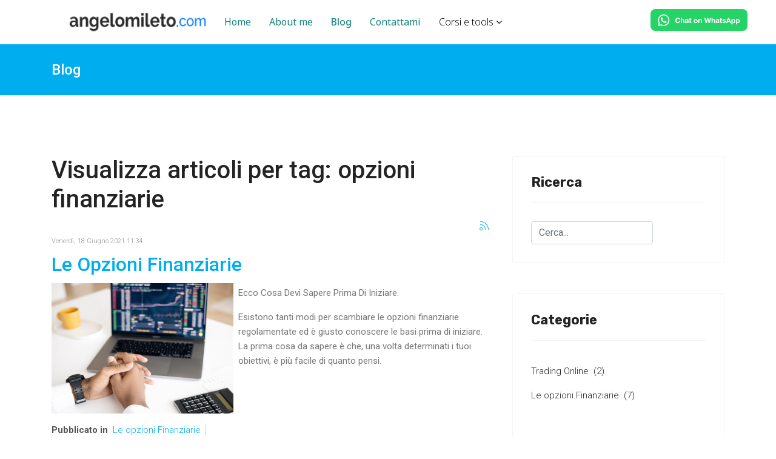

--- FILE ---
content_type: text/html; charset=utf-8
request_url: https://angelomileto.com/x/blog/itemlist/tag/opzioni%20finanziarie
body_size: 8363
content:

<!doctype html>
<html prefix="og: http://ogp.me/ns#" lang="en">
    <head>
        <meta charset="utf-8">
        <meta name="viewport" content="width=device-width, initial-scale=1, shrink-to-fit=no">
        <link rel="canonical" href="https://angelomileto.com/x/blog/itemlist/tag/opzioni%20finanziarie">
        <base href="https://angelomileto.com/x/blog/itemlist/tag/opzioni%20finanziarie" />
	<meta http-equiv="content-type" content="text/html; charset=utf-8" />
	<meta name="keywords" content="opzioni finanziarie" />
	<meta name="robots" content="max-snippet:-1, max-image-preview:large, max-video-preview:-1" />
	<meta property="og:url" content="https://angelomileto.com/x/blog/itemlist/tag/opzioni%20finanziarie" />
	<meta property="og:type" content="website" />
	<meta property="og:title" content="AngeloMileto.com - opzioni finanziarie" />
	<meta property="og:description" content="You are viewing content tagged with 'opzioni finanziarie' - Imprenditore Digitale, Trader e Ricercatore. Ho una vera e propria passione per la libertà. Oggi vivo alle Canarie con la mia famiglia ed aiuto le persone a conoscere nuovi modi di creare reddito da casa." />
	<meta name="twitter:card" content="summary" />
	<meta name="twitter:title" content="AngeloMileto.com - opzioni finanziarie" />
	<meta name="twitter:description" content="You are viewing content tagged with 'opzioni finanziarie' - Imprenditore Digitale, Trader e Ricercatore. Ho una vera e propria passione per la libertà. Oggi vivo alle Canarie con la mia famiglia ed ai..." />
	<meta name="description" content="You are viewing content tagged with 'opzioni finanziarie' - Imprenditore Digitale, Trader e Ricercatore. Ho una vera e propria passione per la libertà..." />
	<meta name="generator" content="HELIX_ULTIMATE_GENERATOR_TEXT" />
	<title>AngeloMileto.com - opzioni finanziarie</title>
	<link href="/x/blog/tag/opzioni%20finanziarie" rel="canonical" />
	<link href="/x/blog/tag/opzioni%20finanziarie?format=feed" rel="alternate" type="application/rss+xml" title="AngeloMileto.com - opzioni finanziarie | Feed" />
	<link href="/x/blog/tag/opzioni%20finanziarie?format=feed&type=rss" rel="alternate" type="application/rss+xml" title="AngeloMileto.com - opzioni finanziarie | RSS 2.0" />
	<link href="/x/blog/tag/opzioni%20finanziarie?format=feed&type=atom" rel="alternate" type="application/atom+xml" title="AngeloMileto.com - opzioni finanziarie | Atom 1.0" />
	<link href="/x/images/angelo2_trasparente.png" rel="shortcut icon" type="image/vnd.microsoft.icon" />
	<link href="/x/favicon.ico" rel="shortcut icon" type="image/vnd.microsoft.icon" />
	<link href="https://angelomileto.com/x/component/search/?Itemid=179&amp;task=tag&amp;tag=opzioni%20finanziarie&amp;format=opensearch" rel="search" title="Vai AngeloMileto.com" type="application/opensearchdescription+xml" />
	<link href="https://cdnjs.cloudflare.com/ajax/libs/simple-line-icons/2.4.1/css/simple-line-icons.min.css" rel="stylesheet" type="text/css" />
	<link href="/x/components/com_k2/css/k2.css?v=2.11.20240212" rel="stylesheet" type="text/css" />
	<link href="/x/plugins/system/jce/css/content.css?5e85866b934a3ba657511c24c1b202dd" rel="stylesheet" type="text/css" />
	<link href="//fonts.googleapis.com/css?family=Roboto:100,100i,200,200i,300,300i,400,400i,500,500i,600,600i,700,700i,800,800i,900,900i&subset=cyrillic-ext&display=swap" rel="stylesheet" media="none" onload="media=&quot;all&quot;" type="text/css" />
	<link href="//fonts.googleapis.com/css?family=Rubik:100,100i,200,200i,300,300i,400,400i,500,500i,600,600i,700,700i,800,800i,900,900i&subset=latin&display=swap" rel="stylesheet" media="none" onload="media=&quot;all&quot;" type="text/css" />
	<link href="//fonts.googleapis.com/css?family=Noto Sans:100,100i,200,200i,300,300i,400,400i,500,500i,600,600i,700,700i,800,800i,900,900i&subset=cyrillic-ext&display=swap" rel="stylesheet" media="none" onload="media=&quot;all&quot;" type="text/css" />
	<link href="/x/templates/ltdigix/css/bootstrap.min.css" rel="stylesheet" type="text/css" />
	<link href="/x/plugins/system/helixultimate/assets/css/system-j3.min.css" rel="stylesheet" type="text/css" />
	<link href="/x/templates/ltdigix/css/font-awesome.min.css" rel="stylesheet" type="text/css" />
	<link href="/x/templates/ltdigix/css/template.css" rel="stylesheet" type="text/css" />
	<link href="/x/templates/ltdigix/css/magnific-popup.css" rel="stylesheet" type="text/css" />
	<link href="/x/templates/ltdigix/css/default.css" rel="stylesheet" type="text/css" />
	<link href="/x/templates/ltdigix/css/color-preset.css" rel="stylesheet" type="text/css" />
	<link href="/x/templates/ltdigix/css/presets/preset5.css" rel="stylesheet" type="text/css" />
	<link href="/x/templates/ltdigix/css/text-effect.css" rel="stylesheet" type="text/css" />
	<style type="text/css">
body{font-family: 'Roboto', sans-serif;font-size: 15px;font-weight: 300;text-decoration: none;}
h3{font-family: 'Rubik', sans-serif;font-size: 48px;text-decoration: none;}
.sp-megamenu-parent > li > a, .sp-megamenu-parent > li > span, .sp-megamenu-parent .sp-dropdown li.sp-menu-item > a{font-family: 'Noto Sans', sans-serif;font-size: 16px;text-decoration: none;}
.menu.nav-pills > li > a, .menu.nav-pills > li > span, .menu.nav-pills .sp-dropdown li.sp-menu-item > a{font-family: 'Noto Sans', sans-serif;font-size: 16px;text-decoration: none;}
.logo-image {height:50px;}#sp-section-1{ background-color:#FFFFFF;color:#030303;padding:0 10px; }#sp-section-1 a{color:#15857E;}#sp-section-1 a:hover{color:#030000;}#sp-bottom{ background-image:url("/x/images/headers/copia-di-_mg_0479.jpg");background-repeat:repeat;background-size:cover;background-attachment:inherit;background-position:50% 50%;background-color:#2d323d;padding:80px 0 0px; }
	</style>
	<script type="application/json" class="joomla-script-options new">{"data":{"breakpoints":{"tablet":991,"mobile":480},"header":{"stickyOffset":"100"}},"csrf.token":"ad6f3bfb28c1928c22ab4e45036db9b3","system.paths":{"root":"\/x","base":"\/x"}}</script>
	<script src="/x/media/jui/js/jquery.min.js?5e85866b934a3ba657511c24c1b202dd" type="text/javascript"></script>
	<script src="/x/media/jui/js/jquery-noconflict.js?5e85866b934a3ba657511c24c1b202dd" type="text/javascript"></script>
	<script src="/x/media/jui/js/jquery-migrate.min.js?5e85866b934a3ba657511c24c1b202dd" type="text/javascript"></script>
	<script src="/x/media/k2/assets/js/k2.frontend.js?v=2.11.20240212&sitepath=/x/" type="text/javascript"></script>
	<script src="/x/templates/ltdigix/js/popper.min.js" type="text/javascript"></script>
	<script src="/x/templates/ltdigix/js/bootstrap.min.js" type="text/javascript"></script>
	<script src="/x/templates/ltdigix/js/main.js" type="text/javascript"></script>
	<script src="/x/templates/ltdigix/js/jquery.magnific-popup.js" type="text/javascript"></script>
	<script src="/x/templates/ltdigix/js/jquery.min.js" type="text/javascript"></script>
	<script src="/x/templates/ltdigix/js/effect-shapes.js" type="text/javascript"></script>
	<script src="/x/templates/ltdigix/js/custom.js" type="text/javascript"></script>
	<script src="/x/media/system/js/core.js?5e85866b934a3ba657511c24c1b202dd" type="text/javascript"></script>
	<script type="text/javascript">
template="ltdigix";
	</script>
	<!-- Start: Dati strutturati di Google  -->
			 <script type="application/ld+json" data-type="gsd"> { "@context": "https://schema.org", "@type": "BreadcrumbList", "itemListElement": [ { "@type": "ListItem", "position": 1, "name": "Home", "item": "https://angelomileto.com/x/" }, { "@type": "ListItem", "position": 2, "name": "Blog", "item": "https://angelomileto.com/x/blog/itemlist" }, { "@type": "ListItem", "position": 3, "name": "opzioni finanziarie", "item": "https://angelomileto.com/x/blog/itemlist/tag/opzioni%20finanziarie" } ] } </script>
			<!-- End: Dati strutturati di Google  -->
<link rel="apple-touch-icon" sizes="57x57" href="/apple-icon-57x57.png">
<link rel="apple-touch-icon" sizes="60x60" href="/apple-icon-60x60.png">
<link rel="apple-touch-icon" sizes="72x72" href="/apple-icon-72x72.png">
<link rel="apple-touch-icon" sizes="76x76" href="/apple-icon-76x76.png">
<link rel="apple-touch-icon" sizes="114x114" href="/apple-icon-114x114.png">
<link rel="apple-touch-icon" sizes="120x120" href="/apple-icon-120x120.png">
<link rel="apple-touch-icon" sizes="144x144" href="/apple-icon-144x144.png">
<link rel="apple-touch-icon" sizes="152x152" href="/apple-icon-152x152.png">
<link rel="apple-touch-icon" sizes="180x180" href="/apple-icon-180x180.png">
<link rel="icon" type="image/png" sizes="192x192"  href="/android-icon-192x192.png">
<link rel="icon" type="image/png" sizes="32x32" href="/favicon-32x32.png">
<link rel="icon" type="image/png" sizes="96x96" href="/favicon-96x96.png">
<link rel="icon" type="image/png" sizes="16x16" href="/favicon-16x16.png">
<link rel="manifest" href="/x/manifest.json">
<meta name="msapplication-TileColor" content="#ffffff">
<meta name="msapplication-TileImage" content="/ms-icon-144x144.png">
<meta name="theme-color" content="#ffffff">

<!-- Facebook Pixel Code -->
<script>
!function(f,b,e,v,n,t,s)
{if(f.fbq)return;n=f.fbq=function(){n.callMethod?
n.callMethod.apply(n,arguments):n.queue.push(arguments)};
if(!f._fbq)f._fbq=n;n.push=n;n.loaded=!0;n.version='2.0';
n.queue=[];t=b.createElement(e);t.async=!0;
t.src=v;s=b.getElementsByTagName(e)[0];
s.parentNode.insertBefore(t,s)}(window, document,'script',
'https://connect.facebook.net/en_US/fbevents.js');
fbq('init', '411818296741174');
fbq('track', 'PageView');
</script>
<noscript><img height="1" width="1" style="display:none"
src="https://www.facebook.com/tr?id=411818296741174&ev=PageView&noscript=1"
/></noscript>
<!-- End Facebook Pixel Code -->

<!-- 
<script type="text/javascript">var GBMobileURL = 'https://m.angelomileto.com';</script>
<script type="text/javascript" src="https://m.angelomileto.com/assets/js/detectmobilebrowser.js"></script>

-->
<!-- Google tag (gtag.js) -->
<script async src="https://www.googletagmanager.com/gtag/js?id=G-W93HR9ESR7"></script>
<script>
  window.dataLayer = window.dataLayer || [];
  function gtag(){dataLayer.push(arguments);}
  gtag('js', new Date());

  gtag('config', 'G-W93HR9ESR7');
</script>
          
        <!-- Global site tag (gtag.js) - Google Analytics -->
        <script async src="https://www.googletagmanager.com/gtag/js?id=UA-109316517-2"></script>
        <script>
          window.dataLayer = window.dataLayer || [];
          function gtag(){dataLayer.push(arguments);}
          gtag('js', new Date());

          gtag('config', 'UA-109316517-2');
        </script>
          
          
    </head>
    <body class="site helix-ultimate hu com_k2 com-k2 view-itemlist layout-default task-tag itemid-179 it-it ltr layout-fluid offcanvas-init offcanvs-position-right">
    
    <div class="body-wrapper">
        <div class="body-innerwrapper">
                        
<section id="sp-section-1" class="header">

						<div class="container">
				<div class="container-inner">
			
	
<div class="row">
	<div id="sp-logo" class="col-lg-3 "><div class="sp-column "><div class="logo"><a href="/x/"><img class="logo-image d-none d-lg-inline-block" src="/x/images/loghi/angelomileto_logo_x_sito.png" alt="AngeloMileto.com"><img class="logo-image-phone d-inline-block d-lg-none" src="/x/images/loghi/angelomileto_logo.png" alt="AngeloMileto.com"></a></div></div></div><div id="sp-menu" class="col-lg-6 "><div class="sp-column "><nav class="sp-megamenu-wrapper" role="navigation"><a id="offcanvas-toggler" aria-label="Navigation" class="offcanvas-toggler-right d-block d-lg-none" href="#"><i class="fa fa-bars" aria-hidden="true" title="Navigation"></i></a><ul class="sp-megamenu-parent menu-animation-none d-none d-lg-block"><li class="sp-menu-item"><a   href="/x/"  >Home</a></li><li class="sp-menu-item"><a   href="/x/about-me"  >About me</a></li><li class="sp-menu-item current-item active"><a aria-current="page"  href="/x/blog"  >Blog</a></li><li class="sp-menu-item"><a   href="/x/contact"  >Contattami</a></li><li class="sp-menu-item sp-has-child"><span  class=" sp-menu-heading"  >Corsi e tools</span><div class="sp-dropdown sp-dropdown-main sp-menu-right" style="width: 240px;"><div class="sp-dropdown-inner"><ul class="sp-dropdown-items"><li class="sp-menu-item"><a   href="https://dummies.angelomileto.com"  >Corso &quot;Opzioni for dummies&quot;</a></li><li class="sp-menu-item"><a  rel="noopener noreferrer" href="https://metricalgo.com" target="_blank"  >Software Metricalgo.com</a></li><li class="sp-menu-item"><a  rel="noopener noreferrer" href="http://m.angelomileto.com" target="_blank"  >APP Trading Academy</a></li></ul></div></div></li></ul></nav></div></div><div id="sp-bottom-header" class="col-lg-3 "><div class="sp-column "><div class="sp-module "><div class="sp-module-content">

<div class="custom"  >
	<style type="text/css">.floating-button {
    position: fixed;
    top: 15px;
    right: 47px;
    /*background-color: #00aeef;*/
    color: white;
    /*padding: 10px 20px;*/
    border-radius: 5px;
    text-align: center;
    font-size: 20px;
    border: none;
    cursor: pointer;
    z-index: 9999;
  }
  .popup {
    display: none;
    position: fixed;
    z-index: 10000;
    left: 0;
    top: 0;
    width: 100%;
    height: 100%;
    overflow: auto;
    background-color: rgba(0,0,0,0.5);
  }
  .popup-content {
    background-color: #fefefe;
    margin: 15% auto;
    padding: 20px;
    border: 1px solid #888;
    width: 50%;
  }
  .close {
    color: #aaaaaa;
    float: right;
    font-size: 28px;
    font-weight: bold;
  }
  .close:hover, .close:focus {
    color: #000;
    text-decoration: none;
    cursor: pointer;
  }</style>
<a aria-label="Chat on WhatsApp" href="https://wa.me/393347564209" class="floating-button"><img alt="Chat on WhatsApp" src="/x/images/WhatsAppButtonGreenSmall.svg" /> </a> <!-- <button class="floating-button" onclick="openPopup();">Scarica l'app gratis</button>
<div id="myPopup" class="popup">
<div class="popup-content"><span class="close">×</span>
<script src="https://m.angelomileto.com/apiv3/widget/1683536593/"> </script>
</div>
</div>

<script>function openPopup() {
  document.getElementById('myPopup').style.display = "block";
}

var span = document.getElementsByClassName("close")[0];

span.onclick = function() {
  document.getElementById('myPopup').style.display = "none";
}

window.onclick = function(event) {
  if (event.target == document.getElementById('myPopup')) {
    document.getElementById('myPopup').style.display = "none";
  }
}</script>
--></div>
</div></div></div></div></div>
							</div>
			</div>
			
	</section>

<section id="sp-section-2" >

				
	
<div class="row">
	<div id="sp-title" class="col-lg-12 "><div class="sp-column "><div class="sp-page-title"><div class="container"><h2>Blog</h2></div></div></div></div></div>
				
	</section>

<section id="sp-main-body" >

										<div class="container">
					<div class="container-inner">
						
	
<div class="row">
	
<main id="sp-component" class="col-lg-8 ">
	<div class="sp-column ">
		<div id="system-message-container">
	</div>


		
		<!-- Start K2 Tag Layout -->
<div id="k2Container" class="tagView">
    
        <!-- Title for tag listings -->
    <h1>Visualizza articoli per tag: opzioni finanziarie</h1>
    
    
        <!-- RSS feed icon -->
    <div class="k2FeedIcon">
        <a href="/x/blog/tag/opzioni%20finanziarie?format=feed" title="Sottoscrivi questo feed RSS">
            <span>Sottoscrivi questo feed RSS</span>
        </a>
        <div class="clr"></div>
    </div>
    
        <div class="tagItemList">
                <!-- Start K2 Item Layout -->
        <div class="tagItemView">
            <div class="tagItemHeader">
                                <!-- Date created -->
                <span class="tagItemDateCreated">
                    Venerdì, 18 Giugno 2021 11:34                </span>
                
                                <!-- Item title -->
                <h2 class="tagItemTitle">
                                        <a href="/x/blog/10-le-opzioni-finanziarie">Le Opzioni Finanziarie</a>
                                    </h2>
                            </div>

            <div class="tagItemBody">
                                <!-- Item Image -->
                <div class="tagItemImageBlock">
                    <span class="tagItemImage">
                        <a href="/x/blog/10-le-opzioni-finanziarie" title="Le Opzioni Finanziarie">
                            <img src="/x/media/k2/items/cache/e31ace2a15a7c70645ad83df9ecd43b0_Generic.jpg" alt="Le Opzioni Finanziarie" style="width:300px; height:auto;" />
                        </a>
                    </span>
                    <div class="clr"></div>
                </div>
                
                                <!-- Item introtext -->
                <div class="tagItemIntroText">
                    <p>Ecco Cosa Devi Sapere Prima Di Iniziare.</p>
<p>Esistono tanti modi per scambiare le opzioni finanziarie regolamentate ed è giusto conoscere le basi prima di iniziare. La prima cosa da sapere è che, una volta determinati i tuoi obiettivi, è più facile di quanto pensi.</p>
                </div>
                
                <div class="clr"></div>
            </div>

            <div class="clr"></div>

            
                        <!-- Item category name -->
            <div class="tagItemCategory">
                <span>Pubblicato in</span>
                <a href="/x/blog/content/5-le-opzioni-finanziarie">Le opzioni Finanziarie</a>
            </div>
            
                        <!-- Item tags -->
            <div class="tagItemTagsBlock">
                <span>Etichettato sotto</span>
                <ul class="tagItemTags">
                                        <li><a href="/x/blog/tag/opzioni%20finanziarie">opzioni finanziarie</a></li>
                                        <li><a href="/x/blog/tag/corso%20base%20opzioni">corso base opzioni</a></li>
                                        <li><a href="/x/blog/tag/trading">trading</a></li>
                                        <li><a href="/x/blog/tag/iniziare%20a%20fare%20trading">iniziare a fare trading</a></li>
                                    </ul>
                <div class="clr"></div>
            </div>
            
                        <!-- Item "read more..." link -->
            <div class="tagItemReadMore">
                <a class="k2ReadMore" href="/x/blog/10-le-opzioni-finanziarie">
                    Leggi tutto...                </a>
            </div>
            
            <div class="clr"></div>
        </div>
        <!-- End K2 Item Layout -->
            </div>

    <!-- Pagination -->
        </div>
<!-- End K2 Tag Layout -->

<!-- JoomlaWorks "K2" (v2.11.20240212) | Learn more about K2 at https://getk2.org -->

			</div>
</main>
<aside id="sp-right" class="col-lg-4 "><div class="sp-column "><div class="sp-module "><h3 class="sp-module-title">Ricerca</h3><div class="sp-module-content"><div class="search">
	<form action="/x/blog" method="post">
		<input name="searchword" id="mod-search-searchword115" class="form-control" type="search" placeholder="Cerca...">		<input type="hidden" name="task" value="search">
		<input type="hidden" name="option" value="com_search">
		<input type="hidden" name="Itemid" value="179">
	</form>
</div>
</div></div><div class="sp-module "><h3 class="sp-module-title">Categorie</h3><div class="sp-module-content">
<div id="k2ModuleBox116" class="k2CategoriesListBlock">
    <ul class="level0"><li><a href="/x/blog/content/2-trading-online"><span class="catTitle">Trading Online</span><span class="catCounter"> (2)</span></a><ul class="level1"><li><a href="/x/blog/content/5-le-opzioni-finanziarie"><span class="catTitle">Le opzioni Finanziarie</span><span class="catCounter"> (7)</span></a></li></ul></li></ul></div>
</div></div><div class="sp-module "><h3 class="sp-module-title">Popular Post</h3><div class="sp-module-content">
<div id="k2ModuleBox117" class="k2ItemsBlock">
    
        <ul>
                <li class="even">
            <!-- Plugins: BeforeDisplay -->
            
            <!-- K2 Plugins: K2BeforeDisplay -->
            
            
                        <a class="moduleItemTitle" href="/x/blog/17-opzioni-comprendere-l-assegnazione">Opzioni: Comprendere L’assegnazione</a>
            
            
            <!-- Plugins: AfterDisplayTitle -->
            
            <!-- K2 Plugins: K2AfterDisplayTitle -->
            
            <!-- Plugins: BeforeDisplayContent -->
            
            <!-- K2 Plugins: K2BeforeDisplayContent -->
            
                        <div class="moduleItemIntrotext">
                                <a class="moduleItemImage" href="/x/blog/17-opzioni-comprendere-l-assegnazione" title="Continua a leggere &quot;Opzioni: Comprendere L’assegnazione&quot;">
                    <img src="/x/media/k2/items/cache/077ab55046ce80eaf9a3ddea999597ca_S.jpg" alt="Opzioni: Comprendere L’assegnazione" />
                </a>
                
                            </div>
            
            
            <div class="clr"></div>

            
            <div class="clr"></div>

            <!-- Plugins: AfterDisplayContent -->
            
            <!-- K2 Plugins: K2AfterDisplayContent -->
            
            
            
            
            
                                                <a class="moduleItemComments" href="/x/blog/17-opzioni-comprendere-l-assegnazione#itemCommentsAnchor">
                Commenta per primo!            </a>
                                    
            
            
            <!-- Plugins: AfterDisplay -->
            
            <!-- K2 Plugins: K2AfterDisplay -->
            
            <div class="clr"></div>
        </li>
                <li class="odd">
            <!-- Plugins: BeforeDisplay -->
            
            <!-- K2 Plugins: K2BeforeDisplay -->
            
            
                        <a class="moduleItemTitle" href="/x/blog/15-vantaggi-e-rischi-delle-opzioni-finanziarie">Vantaggi E Rischi Delle Opzioni finanziarie</a>
            
            
            <!-- Plugins: AfterDisplayTitle -->
            
            <!-- K2 Plugins: K2AfterDisplayTitle -->
            
            <!-- Plugins: BeforeDisplayContent -->
            
            <!-- K2 Plugins: K2BeforeDisplayContent -->
            
                        <div class="moduleItemIntrotext">
                                <a class="moduleItemImage" href="/x/blog/15-vantaggi-e-rischi-delle-opzioni-finanziarie" title="Continua a leggere &quot;Vantaggi E Rischi Delle Opzioni finanziarie&quot;">
                    <img src="/x/media/k2/items/cache/fc1da7257992fc36032e11db3df7a664_S.jpg" alt="Vantaggi E Rischi Delle Opzioni finanziarie" />
                </a>
                
                            </div>
            
            
            <div class="clr"></div>

            
            <div class="clr"></div>

            <!-- Plugins: AfterDisplayContent -->
            
            <!-- K2 Plugins: K2AfterDisplayContent -->
            
            
            
            
            
                                                <a class="moduleItemComments" href="/x/blog/15-vantaggi-e-rischi-delle-opzioni-finanziarie#itemCommentsAnchor">
                Commenta per primo!            </a>
                                    
            
            
            <!-- Plugins: AfterDisplay -->
            
            <!-- K2 Plugins: K2AfterDisplay -->
            
            <div class="clr"></div>
        </li>
                <li class="even lastItem">
            <!-- Plugins: BeforeDisplay -->
            
            <!-- K2 Plugins: K2BeforeDisplay -->
            
            
                        <a class="moduleItemTitle" href="/x/blog/14-l-esercizio-di-un-opzione">L’esercizio Di Un Opzione</a>
            
            
            <!-- Plugins: AfterDisplayTitle -->
            
            <!-- K2 Plugins: K2AfterDisplayTitle -->
            
            <!-- Plugins: BeforeDisplayContent -->
            
            <!-- K2 Plugins: K2BeforeDisplayContent -->
            
                        <div class="moduleItemIntrotext">
                                <a class="moduleItemImage" href="/x/blog/14-l-esercizio-di-un-opzione" title="Continua a leggere &quot;L’esercizio Di Un Opzione&quot;">
                    <img src="/x/media/k2/items/cache/fd8b0f77d767f1f6640afba6916ff67c_S.jpg" alt="L’esercizio Di Un Opzione" />
                </a>
                
                            </div>
            
            
            <div class="clr"></div>

            
            <div class="clr"></div>

            <!-- Plugins: AfterDisplayContent -->
            
            <!-- K2 Plugins: K2AfterDisplayContent -->
            
            
            
            
            
                                                <a class="moduleItemComments" href="/x/blog/14-l-esercizio-di-un-opzione#itemCommentsAnchor">
                Commenta per primo!            </a>
                                    
            
            
            <!-- Plugins: AfterDisplay -->
            
            <!-- K2 Plugins: K2AfterDisplay -->
            
            <div class="clr"></div>
        </li>
                <li class="clearList"></li>
    </ul>
    
    
    </div>
</div></div></div></aside></div>
											</div>
				</div>
						
	</section>

<section id="sp-bottom" >

						<div class="container">
				<div class="container-inner">
			
	
<div class="row">
	<div id="sp-bottom1" class="col-sm-col-sm-6 col-lg-8 "><div class="sp-column "><div class="sp-module "><div class="sp-module-content">

<div class="custom"  >
	<iframe
  src="https://api.leadconnectorhq.com/widget/form/oDXY3732q6IZwxgs1Mac"
  style="width:100%;height:100%;border:none;border-radius:3px"
  id="inline-oDXY3732q6IZwxgs1Mac" 
  data-layout="{'id':'INLINE'}"
  data-trigger-type="alwaysShow"
  data-trigger-value=""
  data-activation-type="alwaysActivated"
  data-activation-value=""
  data-deactivation-type="neverDeactivate"
  data-deactivation-value=""
  data-form-name="Angelomileto.com Newsletter"
  data-height="432"
  data-layout-iframe-id="inline-oDXY3732q6IZwxgs1Mac"
  data-form-id="oDXY3732q6IZwxgs1Mac"
  title="Angelomileto.com Newsletter"
      >
</iframe>
<script src="https://link.msgsndr.com/js/form_embed.js"></script></div>
</div></div></div></div><div id="sp-bottom2" class="col-sm-col-sm-6 col-lg-4 "><div class="sp-column "><div class="sp-module "><div class="sp-module-content">

<div class="custom"  >
	<img src="/x/images/newsletter.png" alt="newsletter" width="678" height="371" /></div>
</div></div></div></div></div>
							</div>
			</div>
			
	</section>

<footer id="sp-footer" >

						<div class="container">
				<div class="container-inner">
			
	
<div class="row">
	<div id="sp-footer1" class="col-lg-6 "><div class="sp-column "><span class="sp-copyright">©2025 Angelomileto.com di Angelo Mileto Y4521525S. Designed By Me!</span></div></div><div id="sp-footer2" class="col-lg-6 "><div class="sp-column "><div class="sp-module "><div class="sp-module-content">

<div class="custom"  >
	<div style="float:left"><a href="https://www.iubenda.com/privacy-policy/59331181" class="iubenda-white no-brand iubenda-embed" title="Privacy Policy ">Privacy Policy</a></div>
<script type="text/javascript">(function (w,d) {var loader = function () {var s = d.createElement("script"), tag = d.getElementsByTagName("script")[0]; s.src="https://cdn.iubenda.com/iubenda.js"; tag.parentNode.insertBefore(s,tag);}; if(w.addEventListener){w.addEventListener("load", loader, false);}else if(w.attachEvent){w.attachEvent("onload", loader);}else{w.onload = loader;}})(window, document);</script>
<div style="float:right"><a href="https://www.iubenda.com/privacy-policy/59331181/cookie-policy" class="iubenda-white no-brand iubenda-embed" title="Cookie Policy ">Cookie Policy</a></div>
<script type="text/javascript">(function (w,d) {var loader = function () {var s = d.createElement("script"), tag = d.getElementsByTagName("script")[0]; s.src="https://cdn.iubenda.com/iubenda.js"; tag.parentNode.insertBefore(s,tag);}; if(w.addEventListener){w.addEventListener("load", loader, false);}else if(w.attachEvent){w.attachEvent("onload", loader);}else{w.onload = loader;}})(window, document);</script></div>
</div></div></div></div></div>
							</div>
			</div>
			
	</footer>

<section id="sp-disclaimer" >

						<div class="container">
				<div class="container-inner">
			
	
<div class="row">
	<div id="sp-user1" class="col-lg-9 "><div class="sp-column "><div class="sp-module "><div class="sp-module-content">

<div class="custom"  >
	<div style="font-size: 6pt; font-family: helvetica; color: #999999;"><br />DISCLAIMER: Angelo Mileto NON svolge attività di gestione dei portafogli o consulenza sulla gestione del capitale. Si limita a condividere pubblicamente la propria operatività finanziaria e le proprie conoscenze invitando gli utenti a conoscere le proprie fonti di conoscenza. Le attività svolte da Angelo Mileto non costituiscono consulenza personalizzata così come indicato dall'art. 1 comma 5 del decreto legislativo 58/98, così come modificato dal decreto legislativo 167/2007. Tutto il contenuto del sito è destinato esclusivamente a operatori qualificati, così come definiti dall'art. 31 della delibera Consob n. 11522/98. Angelo Mileto non è a conoscenza delle caratteristiche personali dei lettori, come flussi reddituali, capacità a sostenere perdite, situazione patrimoniale. Angelo Mileto, in qualità di risparmiatore privato, è interessato all'andamento dei valori mobiliari citati in questo sito e svolge attività di trading in proprio sugli stessi strumenti citati. Si precisa quindi che i contenuti (compresa eventuale operatività personale dell’Autore) NON rappresentano alcun invito ad acquistare o vendere gli strumenti finanziari trattati (senza eccezioni). Ne consegue che, le analisi, i segnali operativi, e ogni altra informazione o articolo pubblicato hanno carattere puramente informativo e non costituiscono, in alcun modo, consulenza finanziaria, né costituiscono sollecitazione del pubblico risparmio. Di conseguenza, tutti i contenuti riportati vanno considerati come opinioni personali dell’Autore. Ogni utente utilizzerà con la propria responsabilità le informazioni fornite all'interno della presente comunicazione e, pertanto, si ribadisce che Angelo Mileto si solleva da ogni responsabilità, per danni diretti o indiretti conseguenti all'uso delle informazioni, indicazioni, link suggeriti, e contenuti. Angelo Mileto si solleva sin d’ora da eventuali inesattezze, imprecisioni, errori e omissioni, interruzioni e/o sospensioni delle pubblicazioni, informazioni, e/o segnali operativi. L’Autore/gli Autori citati sinora (Angelo Mileto, tutti i suoi collaboratori diretti e indiretti) non sono pertanto responsabili dei risultati ottenuti dagli utenti che hanno utilizzato le informazioni fornite da questo sito web. Non è permesso all'utente di pubblicare, (ri)trasmettere, (ri)distribuire a terzi o riprodurre in qualsiasi modo le informazioni (ed in qualsiasi formato), salvo autorizzazione diretta di Angelo Mileto Lo staff di Angelomileto.com.</div></div>
</div></div></div></div><div id="sp-user2" class="col-lg-3 "><div class="sp-column "><div class="sp-module "><div class="sp-module-content">

<div class="custom"  >
	<div>
<script src="https://m.angelomileto.com/apiv3/widget/1683536593/" type="text/javascript"></script>
</div></div>
</div></div></div></div></div>
							</div>
			</div>
			
	</section>
        </div>
    </div>

    <!-- Off Canvas Menu -->
    <div class="offcanvas-overlay"></div>
    <div class="offcanvas-menu">
        <a href="#" class="close-offcanvas"><span class="fa fa-remove"></span></a>
        <div class="offcanvas-inner">
                            <div class="sp-module "><div class="sp-module-content"><ul class="menu">
<li class="item-101 default"><a href="/x/" >Home</a></li><li class="item-198"><a href="/x/about-me" >About me</a></li><li class="item-179 current active"><a href="/x/blog" >Blog</a></li><li class="item-186"><a href="/x/contact" >Contattami</a></li><li class="item-201 menu-deeper menu-parent"><span class="nav-header ">Corsi e tools<span class="menu-toggler"></span></span>
<ul class="menu-child"><li class="item-148"><a href="https://dummies.angelomileto.com" >Corso &quot;Opzioni for dummies&quot;</a></li><li class="item-550"><a href="https://metricalgo.com" target="_blank" rel="noopener noreferrer">Software Metricalgo.com</a></li><li class="item-551"><a href="http://m.angelomileto.com" target="_blank" rel="noopener noreferrer">APP Trading Academy</a></li></ul></li></ul>
</div></div>
                    </div>
    </div>

    
    
    
    <!-- Go to top -->
            <a href="#" class="sp-scroll-up" aria-label="Scroll Up"><span class="fa fa-chevron-up" aria-hidden="true"></span></a>
    
    </body>
</html>

--- FILE ---
content_type: text/css
request_url: https://angelomileto.com/x/templates/ltdigix/css/default.css
body_size: 6542
content:
/* general css */
body {
    background: #fff!important;
    color: #777;
}
h1, h2, h3, h4, h5, h6 {
    color: #232323;
}
body p {
    line-height: 1.6;
}

/* home page, transparent */
body.home .header-area {
    background-color: rgba(255,255,255,.9);
    position: fixed;
    top: 0;
    left: 0;
    right: 0;
    width: 100%;
    z-index: 9999;
}

/* Sub pages */
body:not(.home) .header-area {
    background: #fff;
}

/* Head */
.header {
    top: 0;
    left: 0;
    right: 0;
    width: 100%;
    z-index: 2;
    background: none;
    box-shadow: none;
    -webkit-transition: all 0.4s ease-in-out;
    transition: all 0.4s ease-in-out;
}
body.home .header {
    position: fixed;
}
.header.header-sticky {
    background: rgb(255, 255, 255);
    box-shadow: rgba(0, 0, 0, 0.1) 0px 0px 18px 1px;
    height: 70px;
    position: fixed;
}
#sp-header .container {
    max-width: 100%;
}

/*** Logo ***/
.header .logo {
    padding-top: 20px;
    -webkit-transition: all 0.4s ease-in-out;
    transition: all 0.4s ease-in-out;
}
#sp-header.header-sticky .logo {
    height: 70px;
}

/*** Menu ***/
.sp-megamenu-parent {
    float: left;
}
ul.sp-megamenu-parent > li > a {
    position: relative;
    font-weight: 400;
    height: 70px;
    padding: 0 15px;
    -webkit-transition: all 0.4s ease-in-out;
    transition: all 0.4s ease-in-out;
}
.header-sticky ul.sp-megamenu-parent > li > a {
    color: #000;
    padding-top: 0;
    padding-bottom: 0;
}
.sp-megamenu-parent .sp-dropdown li.sp-menu-item {
    border-bottom: 1px solid #e9e4e4;
}
.sp-megamenu-parent .sp-dropdown li.sp-menu-item > a {
    padding: 12px 0;
}
.sp-megamenu-parent .sp-dropdown.sp-dropdown-main.sp-menu-full {
    left: 0;
    right: 0;
}

/*** Button Menu ***/
.header .lt-btn {
    margin-top: 14px;
    background: none;
    text-transform: capitalize;
    border: 2px solid #fff!important;
}
.header-sticky .lt-btn {
    margin-top: 9px;
}
body:not(.home) .header .lt-btn,
.header.header-sticky .lt-btn {
    color: #000!important;
    border-color: #000!important;
}
body:not(.home) .header.header-sticky .lt-btn:hover,
.header.header-sticky .lt-btn:hover {
    color: #fff!important;
}

/*** Canvas Menu ***/
.offcanvas-menu .sp-module-content {
    width: 100%;
}
.offcanvas-menu .offcanvas-inner .sp-module ul > li {
    line-height: 45px;
    border-bottom: 1px solid #E8EEF3;
}
.offcanvas-menu .offcanvas-inner .sp-module ul > li:first-child {
    border-top: 1px solid #E8EEF3;  
}
#offcanvas-toggler {
    display: block;
    font-size: 20px;
    -webkit-transition: all 0.4s ease-in-out;
    transition: all 0.4s ease-in-out;
}
#sp-header.header-sticky #offcanvas-toggler {
    height: 70px;
    line-height: 70px;
}

/**** Button ****/
.lt-btn {
    color: #fff!important;
    letter-spacing: 1px;
    font-size: 14px;
    border-radius: 5px;
    text-transform: uppercase;
    padding: 14px 28px;
    display: inline-block;
    font-weight: 500;
    -webkit-transition: all 0.4s ease-in-out;
    transition: all 0.4s ease-in-out;
    margin-top: 25px;
}
.lt-btn:hover {
    box-shadow: 0px 20px 24px 0px rgba(61, 89, 232, 0.3)!important;
}
.lt-btn em {
    font-size: 0;
}
.lt-btn em:before {
    font-size: 16px;
    -webkit-transition: all 0.4s ease-in-out;
    transition: all 0.4s ease-in-out;
}
.lt-btn:hover em:before {
    margin-left: 7px;
}

 /*** Title ***/
 .lt-title.sppb-text-center {
    max-width: 900px;
    margin: 0 auto 40px;
 }
 .lt-title.sppb-text-center h3 {
    padding-bottom: 0px;
}
.lt-title h3 {
    text-transform: capitalize;
    line-height: 1.2;
    margin: 0 auto;
    font-weight: 500;
    position: relative;
    padding-bottom: 13px;
    margin-bottom: 13px!important;
}
.lt-title h3:after {
    content: "";
    position: absolute;
    left: 0;
    width: 60px;
    height: 1px;;
    bottom: 0;
}
.lt-title.sppb-text-center h3:after {
    display: none;
    padding: 0;
}
.lt-title .sppb-addon-content {
    max-width: 900px;
    margin: 0 auto;
}
.lt-title .sppb-addon-content .section_title_border {
    margin: 10px 0 15px;
}
.lt-title .sppb-addon-content .section_title_border strong {
    display: none;
}
.lt-title .sppb-addon-content .f-border {
    width: 4px;
    display: inline-block;
    height: 4px;
    background-color: #000;
}
.lt-title .sppb-addon-content .s-border {
    width: 25px;
    display: inline-block;
    height: 4px;
    background-color: #000;
}
.lt-title .sppb-addon-content .bg-dark {
    background-color: #22232f;
}
.lt-title .sppb-addon-content .bg-custom {
    background-color: #ff4f64;
}
.lt-title .sppb-addon-content p {
    color: #777;
    max-width: 500px;
    font-size: 15px;
    line-height: 1.8;
    margin: 0 auto;
}
.lt-title.sppb-text-left {
    max-width: 650px;
}
.lt-title.sppb-text-left h3,
.lt-title.sppb-text-left .sppb-addon-content p {
    margin: initial;
}

/*** Slider ***/
.lt-slider {
    position: relative;
}
.lt-slider:before {
    content: "";
    top: 0;
    left: 0;
    right: 0;
    width: 100%;
    height: 100%;
    position: absolute;
    display: block;
    background: url(../images/effect3.svg) no-repeat;
    background-size: cover;
}
.lt-slider-content h3 {
    font-weight: 600;
}
.lt-slider-content .sppb-addon-content p {
    line-height: 25px;
    line-height: 1.8;
    max-width: 570px;
    margin: 30px auto 40px;
}
.lt-slider-content label {
    margin-left: 12px;
}
.lt-slider-right {
    margin-top: 120px;
}
.lt-slider-content h5 {
    color: #fff;
}
.lt-slider-content .cd-words-wrapper {
    font-size: 64px;
    letter-spacing: 3px;
    color: #fff;
    line-height: 1.4;
    max-width: 850px;
    text-transform: capitalize;
    font-weight: 500;
}
.lt-slider .sppb-row > div:nth-child(1),
.lt-slider .sppb-row > div:nth-child(2) {
    position: relative;
    z-index: 2;
}
.lt-slider .sppb-row > div:nth-child(3) {
    position: absolute;
    top: 0;
    left: 0;
    right: 0;
    width: 100%;
    height: 100%;
    display: block;
    z-index: 1;
}
/*** Effect shapes ***/
.lt-slider .clearfix
.lt-slider .clearfix .shapes-box {
    width: 100%;
    height: 100%;
}
.shapes-box {
    position: absolute;
    top: 0;
    width: 100%;
    height: 900px;
    width: 100%;
}
.shapes-box span {
    position: absolute;
}
.shapes-box span b {
    width: 20px;
    height: 20px;
    border-radius: 50%;
    box-shadow: 0px 20px 24px 0px currentColor;
    display: inline-block;
    opacity: 0.5;
}
.shapes-box span b.green {
    color: green;
    background: green;
}
.shapes-box span b.yellow {
    color: yellow;
    background: yellow;
}
.shapes-box span b.slategray {
    color: yellslategray;
    background: slategray;
}

.shapes-box span b.lightskyblue {
    color: lightskyblue;
    background: lightskyblue;
}
.shapes-box span b.cadetblue {
    color: cadetblue;
    background: cadetblue;
}

.shapes-box span b.blue {
    color: blue;
    background: blue;
}
.shapes-box span:nth-child(1) {
    left: 4.8%;
    top: 4.5%;
}
.shapes-box span:nth-child(2) {
    left: 9.6%;
    top: 27.2%;
}
.shapes-box span:nth-child(3) {
    left: 8.8%;
    bottom: 16%;
}
.shapes-box span:nth-child(4) {
    left: 25%;
    bottom: 21%;
}
.shapes-box span:nth-child(5) {
    right: 35%;
    top: 6.6%;
}
.shapes-box span:nth-child(6) {
    right: 18%;
    bottom: 30%;
}
.shapes-box span:nth-child(7) {
    right: 10%;
    top: 50%;
}
.shapes-box span:nth-child(8) {
    right: 11.8%;
    top: 33%;
}
.shapes-box span:nth-child(9) {
    right: 15%;
    top: 10%;
}
.shapes-box span:nth-child(10) {
    right: 25%;
    bottom: 33%;
}

/*** Client ***/
.lt-client img {
    opacity: 0.4;
    -moz-transition: ease all 0.55s;
    -o-transition: ease all 0.55s;
    -webkit-transition: ease all 0.55s;
    transition: ease all 0.55s;
}
.lt-client img:hover {
    opacity: 1; 
}

/*** About ***/
.lt-about-item .sppb-icon-container {
    font-size: 32px;
    height: 64px;
    width: 64px;
    overflow: hidden;
    line-height: 64px;
    display: inline-block;
    position: relative;
    text-align: center;
    box-shadow: 0 0px 0px 10px rgba(255, 79, 100, 0.18);
    border-radius: 50%;
    -webkit-transition: all 0.4s ease-in-out;
    transition: all 0.4s ease-in-out;
    background: #f47a65;
    background: -webkit-linear-gradient(to right, rgba(0,0,0,0), rgba(0,0,0,.4));
    background: linear-gradient(to right, rgba(0,0,0,0), rgba(0,0,0,.4));
}
.lt-about-item .sppb-icon-container:before {
    content: "";
    top: 0;
    left: 0;
    right: 0;
    width: 100%;
    height: 100%;
    display: block;
    position: absolute;
    z-index: -1;
}
.lt-about-item:hover .sppb-icon-container {
    box-shadow: 0 0px 0px 10px rgba(255, 79, 100, 0.38);
}
.lt-about-item h4 {
    margin-bottom: 15px;
}
.lt-about-item a {
    font-size: 0;
}
.lt-about-item a:before {
    font-size: 24px;
    color: #777;
}

/*** Video Pupop ***/
.video-item {
    width: 100%;
    max-width: 600px;
    margin: 200px auto 0;
}
.video-item figure {
    position: relative;
    width: 100%;
    font-size: 0;
}
.video-item figure a {
    width: 80px;
    height: 80px;
    display: inline-block;
    position: relative;
}
.video-item figure a:before {
    content: '';
    position: absolute;
    width: 80px;
    height: 80px;
    border-radius: 50%;
    opacity: .9;
    z-index: 10;
    margin: 0 auto;
    left: 0;
    right: 0;
}
.video-item figure a:after {
    content: '';
    position: absolute;
    top: 50%;
    left: 50%;
    margin-top: -12.5px;
    margin-left: -7px;
    border: solid 13px transparent;
    border-left: solid 20px;
    border-left-color: #fff;
    z-index: 10;
}
.video-item figure a:hover:before {
    background-color: rgba(255, 39, 0, 0.9);
}
.video-item figure a em:before, 
.video-item figure a em:after {
    content: "";
    position: absolute;
    border: 1px solid #ffffff;
    border-radius: 50%;
    top: 2px;
    left: 2px;
    right: 2px;
    bottom: 2px;
    opacity: 0;
    -moz-transition: ease all 0.55s;
    -o-transition: ease all 0.55s;
    -webkit-transition: ease all 0.55s;
    transition: ease all 0.55s;
}
.video-item figure a:hover em:before {
    top: -15px;
    left: -15px;
    right: -15px;
    bottom: -15px;
    opacity: 1;
}
.video-item figure a:hover em:after {
    top: -8px;
    left: -8px;
    right: -8px;
    bottom: -8px;
    opacity: 1;
}
.modal-open {
    overflow: hidden;
}
.lightbox {
    position: fixed;
    width: 100%;
    height: 100%;
    top: 0;
    left: 0;
    background-color: rgba(255, 255, 255, 0.8);
    padding: 120px 10px;
    display: none;
    box-sizing: border-box;
    overflow: auto;
    z-index: 100;
}
.popup-modal {
    position: relative;
    margin: 0 auto;
    display: none;
}
.popup-modal .close {
    position: absolute;
    top: 18px;
    right: 30px;
    width: 28px;
    height: 28px;
    border: solid 1px #004eff;
    border-radius: 50%;
    -ms-transform: rotate(45deg);
    -webkit-transform: rotate(45deg);
    transform: rotate(45deg);
    cursor: pointer;
}
.popup-modal .close:before {
    position: absolute;
    width: 14px;
    height: 2px;
    top: 50%;
    left: 50%;
    margin-left: -7px;
    background-color: #004eff;
    content: '';
    -ms-transform: translateY(-50%);
    -webkit-transform: translateY(-50%);
    transform: translateY(-50%);
}
.popup-modal .close:after {
    position: absolute;
    width: 14px;
    height: 2px;
    top: 50%;
    right: 50%;
    margin-right: -7px;
    background-color: #004eff;
    content: '';
    -ms-transform: translateY(-50%) rotate(90deg);
    -webkit-transform: translateY(-50%) rotate(90deg);
    transform: translateY(-50%) rotate(90deg);
}
.popup-modal .close:hover {
    border-color: #ff2700;
}
.popup-modal .close:hover:before {
    background-color: #ff2700;
}
.popup-modal .close:hover:after {
    background-color: #ff2700;
}
.post-popup {
    width: 100%;
    max-width: 875px;
    background-color: #fff;
    box-shadow: 0 2px 12px rgba(0, 0, 0, 0.22);
}
.post-popup .popup-header {
    padding: 20px 30px;
    font-size: 14px;
    margin-right: 60px;
}
.post-popup .popup-video {
    font-size: 0;
}
.post-popup .popup-video video {
    width: 100%;
}
.post-popup .popup-video img {
    width: 100%;
}
.post-popup .popup-main {
    padding: 40px 30px;
}
.post-popup .popup-main p {
    margin: 0 0 10px 0;
}

/*** Work ***/
.lt-tab .sppb-nav-tabs-content {
    padding: 50px 50px 30px;
    position: relative;
    top: -20px;
    -webkit-box-shadow: 0px 5px 15px 0px rgb(227, 223, 227);
    -moz-box-shadow: 0px 5px 15px 0px rgba(150,147,150,1);
    box-shadow: 0px 5px 15px 0px rgb(216, 213, 216);
}
.lt-tab .sppb-tab i {
    width: 57px;
    height: 55px;
    text-align: center;
    display: inline-block;
    line-height: 55px;
    color: #ffffff;
    font-size: 18px;
    border: 2px solid #ffffff;
    border-top: none;
    position: absolute;
    left: 0;
    right: 0;
    margin: auto;
    top: -34px;
    cursor: pointer;
    border-radius: 50%;
}
.lt-tab .sppb-nav-tabs > li {
    width: 33%;
    text-align: center;
}
.lt-tab .sppb-nav-tabs > li > a {
    background: #3d59e8;
    box-shadow: 0px 15px 38px rgba(0, 0, 0, 0.1);
    display: inline-block;
    border: 1px solid #3d59e8;
    position: relative;
    padding: 34px 20px 10px 20px;
    border-radius: 4px;
    background: #ffffff;
    z-index: 1;
    cursor: pointer;
    line-height: normal;
    font-weight: 600;
    text-transform: uppercase;
}
.lt-tab .sppb-nav-tabs > li.active > a {
    color: #fff;
}
.lt-tab-content .sppb-media-body {
    position: relative;
}
.lt-tab-content .sppb-media-body h1 {
    position: absolute;
    top: 0px;
    font-size: 120px;
    color: #3d59e8;
    opacity: 0.1;
    left: 0;
}
.lt-tab-content .sppb-media-body {
    text-align: left;
}
.lt-tab-content .sppb-media-body h3 {
    font-size: 34px;
    margin: 45px 0 20px;
    font-weight: 500;
}
.lt-tab-content .sppb-media-body .check-list {
    padding-left: 0;
}
.lt-tab-content .sppb-media-body .check-list li {
    padding: 10px 0;
}
.lt-tab-content .sppb-media-body .check-list li:before {
    content: "\f00c";
    font-family: FontAwesome;
    margin-right: 10px;
}

/*** Parallax ***/
.lt-parallax-content .sppb-addon-content {
    max-width: 635px;
    margin: 0 auto;
}
.lt-parallax-content .sppb-addon-content p {
    line-height: 2.0;
}
.lt-parallax-content .lt-btn {
    border-radius: 25px;
}

/*** Skill ***/
.lt-skill-wrap .lt-title,
.lt-skill-wrap .lt-skill-item {
    max-width: 600px;
    margin: 0 auto;
}
.lt-skill-wrap .lt-title h3,
.lt-skill-wrap .lt-title .sppb-addon-content p {
    color: #fff;
}
.lt-skill-wrap .lt-title .sppb-addon-content .s-border,
.lt-skill-wrap .lt-title .sppb-addon-content .f-border {
    background: #fff;
}
.skills .skill,
.skills .skill .skill-title,
.skills .skill .skill-bar {
    width: 100%;
    float: left;
}
.skills {
    padding: 15px 0;
}
.skills .skill {
    margin-bottom: 30px;
}
.skills .skill .skill-title {
    color: #fff;
    margin-bottom: 10px;
    font-weight: 600;
    font-size: 16px;
}
.skills .skill .skill-bar {
    width: 0;
    height: 10px;
    border: 1px solid #fff;
    border-radius: 3px;
    background: #eaeaea;
    transition: 1s cubic-bezier(1, 0, .5, 1);
    -webkit-transition: 1s cubic-bezier(1, 0, .5, 1);
    -ms-transition: 1s cubic-bezier(1, 0, .5, 1);
}
.skills.active .skill .skill-bar {
    width: 100%;
}
.skills .skill .skill-bar span {
    float: left;
    width: 0%;
    height: 8px;
    border-radius: 3px;
    position: relative;
    transition: 1s cubic-bezier(1, 0, .5, 1);
    -webkit-transition: 1s cubic-bezier(1, 0, .5, 1);
    -ms-transition: 1s cubic-bezier(1, 0, .5, 1);
    background: #fff;
    background: -webkit-linear-gradient(to right, #fff, #f47a65);
    background: linear-gradient(to right, #fff, #f47a65);
}
.skills .skill .skill-bar span b {
    float: left;
    width: 100%;
    position: relative;
    text-align: right;
    opacity: 0;
    font-size: 16px;
    color: #fff;
    font-weight: 600;
    top: -22px;
}

/*** Work ***/
.lt-work-item h1 {
    height: 64px;
    width: 64px;
    color: #fff;
    font-weight: 700;
    line-height: 64px;
    display: inline-block;
    text-align: center;
    box-shadow: 0 0px 0px 10px rgba(255, 79, 100, 0.18);
    border-radius: 50%;
    background: -webkit-linear-gradient(to right, rgba(255,255,255,.3), rgba(0,0,0,.2));
    background: linear-gradient(to right, rgba(255,255,255,.3), rgba(0,0,0,.2));
}
.lt-work-item h5 {
    margin-bottom: 15px;
    font-size: 20px;
    font-weight: 700;
}
.lt-work-img {
    transform: rotatex(180deg);
    position: absolute;
    width: 70%;
    right: -40%;
    top: -20px;
}
.lt-work-img .sppb-addon-single-image-container {
    position: relative;
}
.lt-work-img .sppb-addon-single-image-container:before {
    content: "\f101";
    font-family: FontAwesome;
    font-size: 22px;
    position: absolute;
    background: -webkit-linear-gradient(to right, rgba(255,255,255,.3), rgba(0,0,0,.2));
    background: linear-gradient(to right, rgba(255,255,255,.3), rgba(0,0,0,.2));
    height: 40px;
    width: 40px;
    line-height: 40px;
    border-radius: 50%;
    z-index: 998;
    left: 0;
    transform: rotate(-5deg);
    top: 16px;
    right: 0;
    margin: 0 auto;
    color: #fff;
}
.lt-work-img.center {
    transform: rotatex(0deg);
    top: 38px;
}

/*** Price ***/
.lt-price .sppb-row > div:nth-child(3) {
    z-index: 3;
    position: relative;
    box-shadow: 0 0.75rem 6rem rgba(56,65,74,.03);
}
.lt-price-item {
    background: #fff;
    border-radius: 5px;
    -moz-transition: ease all 0.55s;
    -o-transition: ease all 0.55s;
    -webkit-transition: ease all 0.55s;
    transition: ease all 0.55s;
    box-shadow: 0px 15px 38px rgba(0, 0, 0, 0.1);
    margin-top: 30px;
}
.lt-price .sppb-row > div:nth-child(3) .lt-price-item {
    padding: 30px 25px; 
    margin-top: 0;
} 
.lt-price-item .sppb-img-container {
    width: 110px;
    height: 110px;
    margin-top: 30px;
    margin-bottom: 20px;
    display: inline-block;
    vertical-align: top;
    position: relative;
    background: #f5f7fd;
    border-radius: 50%;
    overflow: hidden;
}
.lt-price-item .sppb-img-container img {
    position: absolute;
    top: 0;
    left: 0;
    right: 0;
    bottom: 0;
    max-width: 70%;
    max-height: 70%;
    margin: auto;
}
.lt-price-item h5 {
    font-weight: 600;
    font-size: 17px;
    margin: 0 0 12px;
    padding: 0 0 13px;
    position: relative;
    text-transform: uppercase;
    letter-spacing: 1px;
}
.lt-price-item h5:after {
    content: "";
    position: absolute;
    bottom: 0;
    left: 0;
    right: 0;
    width: 40px;
    height: 2px;
    margin: auto;
}
.lt-price-item .pt-price {
    font-size: 30px;
    font-weight: 600;
    margin-bottom: 5px;
}
.lt-price-item .pt-price strong {
    font-weight: 400;
    font-size: 14px;
}
.lt-price-item ul {
    padding-left: 0;
}
.lt-price-item ul li {
    list-style: none;
    padding: 8px 0;
}
.lt-price-item .lt-btn {
    margin: 10px 0 35px;
    border: 1px solid;
}
.lt-price .sppb-row > div:nth-child(2n) .lt-btn {
    background: none;
}
.lt-price .sppb-row > div:nth-child(2n) .lt-btn:hover {
    color: #fff!important;
}

/*** Statistic ***/
.lt-statistic {
    position: relative;
    z-index: 1;
}
.lt-statistic .sppb-row > div:nth-child(2) .lt-counter-item,
.lt-statistic .sppb-row > div:nth-child(2) .lt-counter-item:after, 
.lt-statistic .sppb-row > div:nth-child(2) .lt-counter-item:before {
    background: #ffbc5c;
}
.lt-statistic .sppb-row > div:nth-child(3) .lt-counter-item,
.lt-statistic .sppb-row > div:nth-child(3) .lt-counter-item:after, 
.lt-statistic .sppb-row > div:nth-child(3) .lt-counter-item:before {
    background: #1edee4;
}
.lt-statistic .sppb-row > div:nth-child(4) .lt-counter-item,
.lt-statistic .sppb-row > div:nth-child(4) .lt-counter-item:after, 
.lt-statistic .sppb-row > div:nth-child(4) .lt-counter-item:before {
    background: #ff2560;
}
.lt-statistic .sppb-row > div:nth-child(5) .lt-counter-item,
.lt-statistic .sppb-row > div:nth-child(5) .lt-counter-item:after, 
.lt-statistic .sppb-row > div:nth-child(5) .lt-counter-item:before {
    background: #255cff;
}
.lt-counter-item {
    padding: 60px 10px;
    border-radius: 10px;
    background: #fff;
    position: relative;
    cursor: pointer;
    -webkit-transition: all 0.4s ease-in-out;
    transition: all 0.4s ease-in-out;
    box-shadow: 0px 1px 52px 32px rgba(228, 228, 228, 0.35);
}
.lt-counter-item:hover {
    transform: rotateX(22deg);
    -webkit-transform: rotateX(22deg);
}
.lt-counter-item:after, 
.lt-counter-item:before {
    content: "";
    width: 30px;
    height: 30px;
    background: currentColor;
    position: absolute;
    top: 0;
    bottom: 0;
    margin: auto;
    border-radius: 50%;
    border: 4px solid #ffffff;
}
.lt-counter-item:after {
    left: -15px;
}
.lt-counter-item:before {
    right: -15px;
}
.lt-counter-item h1 {
    font-size: 50px;
    line-height: 50px;
    padding: 0 0 15px;
    font-weight: 600;
}
.lt-counter-item h1,
.lt-counter-item h6 {
    color: #fff;
}
.lt-counter-item h6 {
    font-size: 14px;
    font-weight: 400;
}

/*** Call ***/
.lt-call {
    position: relative;
    z-index: 1;
}
.lt-call:before {
    content: "";
    top: 20px;
    left: 20px;
    right: 20px;
    width: -moz-calc(100% - 40px);
    width: -webkit-calc(100% - 40px);
    width: -o-calc(100% - 40px);
    width: calc(100% - 40px);
    height: 100%;
    height: -moz-calc(100% - 40px);
    height: -webkit-calc(100% - 40px);
    height: -o-calc(100% - 40px);
    height: calc(100% - 40px);
    position: absolute;
    display: inline-block;
    background: rgba(13, 15, 20, 0.76);
}

/*** Feature ***/
.lt-feature .sppb-row > div:first-child {
    position: relative;
    z-index: 3;
}
.lt-feature .lt-title h4 {
    font-size: 34px;
    margin: 0 0 20px;
    font-weight: 500;
}
.lt-feature-img img {
    border-radius: 7px;
}
.lt-feature-video {
    position: absolute;
    right: 0;
    top: 0;
    left: 0;
    z-index: 999;
}
.lt-feature-item .sppb-panel-modern {
    border: 0!important;
    border-bottom: 1px solid rgba(0, 0, 0, 0.2)!important;
}
.lt-feature-item .sppb-panel-modern>.sppb-panel-heading {
    background: none!important;
}
.lt-feature-item .sppb-panel-modern .sppb-panel-title {
    color: #696969;
    font-size: 15px;
}

/*** Service ***/
.lt-service-right {
    position: relative;
    z-index: 1;
    padding: 10%;
}
.lt-service-right:before {
    content: "";
    position: absolute;
    top: 0;
    left: 0;
    right: 0;
    width: 100%;
    height: 100%;
    display: block;
    background: -webkit-linear-gradient(to right, rgba(255,255,255,.3), rgba(0,0,0,.2));
    background: linear-gradient(to right, rgba(255,255,255,.3), rgba(0,0,0,.2));
}
.lt-service-right .lt-title h3,
.lt-service-right .lt-title .sppb-addon-content p {
    color: #fff;
}
.lt-service-right .lt-title .sppb-addon-content .s-border,
.lt-service-right .lt-title .sppb-addon-content .f-border {
    background: #fff;
}
.lt-service-right .clearfix {
    padding: 15px;
}
.lt-service-right .clearfix:nth-child(n+2) {
    width: 50%;
    float: left;
}
.lt-service-item {
    padding: 1.5em;
    border: 1px solid rgba(255,255,255,0.11);
    -webkit-transition: all 0.4s ease-in-out;
    transition: all 0.4s ease-in-out;
    cursor: pointer;
}
.lt-service-item:hover {
    -webkit-box-shadow: 0px 0px 7px 2px rgba(237, 227, 237);
    -moz-box-shadow: 0px 0px 7px 2px rgba(237, 227, 237);
    box-shadow: 0px 0px 7px 2px rgb(237, 227, 237);
}

/*** Feature ***/
.lt-feature-img { 
    position: relative;  
    transition: all 1s ease; 
    transform-origin: 50% 50%; 
}
.lt-feature-img:hover { 
    z-index: 1; 
    transition: all .15s ease; 
}

/*** Subscribe ***/
.lt-subscribe .sppb-column-addons {
    text-align: center;
}
.lt-subscribe .sppb-addon-content {
    display: inline-block;
}
.lt-subscribe form {
    display: inline-block;
    border: 1px solid #e7e7e7;
}
.lt-subscribe .acym_form {
    width: 260px;
    float: left;
}
.lt-subscribe .acysubbuttons {
    width: 100px;
    float: left;
}
.lt-subscribe .onefield.fieldacy2 {
    display: none;
}
.lt-subscribe .acysubbuttons .btn.btn-primary,
.lt-subscribe #acym__user__edit__email {
    border-radius: 0!important;
    border: 0;
}
.lt-subscribe .acym_form p,
.lt-subscribe .acym__users__creation__fields__title {
    display: none;
}
.lt-subscribe #acym__user__edit__email {
    line-height: 26px;
    max-width: 100%;
}
.lt-subscribe .acysubbuttons {
    width: auto;
    margin-bottom: 0;
}
.lt-subscribe .acysubbuttons .btn.btn-primary {
    padding: 9px 35px;
    text-transform: uppercase;
    margin-top: 0;
    max-width: 100%!important;
    border-radius: 5px!important;
}
.lt-subscribe .acysubbuttons .btn.btn-primary:hover {
    background: #222!important;
    border-color: #222!important;
}

/*** Team ***/
.lt-team .lt-title h3 {
    padding-bottom: 0;
}
.lt-team-item {
    background: #fff;
    box-shadow: 0px 15px 38px rgba(0, 0, 0, 0.1);
    border-radius: 5px;
    overflow: hidden;
}
.lt-team-item .sppb-img-container,
.lt-team-item .sppb-img-container img {
    width: 100%;
    position: relative;
}
.lt-team-item .sppb-img-container:after {
    content: "";
    position: absolute;
    top: 0;
    bottom: 0;
    left: 0;
    opacity: 0;
    right: 0;
    -moz-transition: ease all 0.55s;
    -o-transition: ease all 0.55s;
    -webkit-transition: ease all 0.55s;
    transition: ease all 0.55s;
}
.lt-team-item:hover .sppb-img-container:after {
    opacity: 0.8;
}
.lt-team-item h6 {
    font-size: 14px;
    font-weight: 400;
    color: #696969;
    margin-bottom: 20px;
}
.lt-team-item ul {
    padding-left: 0;
    position: absolute;
    margin: 0;
    padding: 0;
    list-style: none;
    width: 100px;
    height: 100px;
    top: 0;
    left: 0;
    bottom: 0;
    right: 0;
    margin: auto;
    z-index: 1;
    -moz-transition: ease all 0.55s;
    -o-transition: ease all 0.55s;
    -webkit-transition: ease all 0.55s;
    transition: ease all 0.55s;
    opacity: 0;
}
.lt-team-item:hover ul {
    opacity: 1;
}
.lt-team-item:hover ul:after, 
.lt-team-item:hover ul:before {
    -moz-transform: scale(1);
    -o-transform: scale(1);
    -ms-transform: scale(1);
    -webkit-transform: scale(1);
    transform: scale(1);
}
.lt-team-item ul:after, 
.lt-team-item ul:before {
    content: "";
    position: absolute;
    top: 0;
    bottom: 0;
    left: 0;
    background: #ffffff;
    right: 0;
    margin: auto;
    -moz-transition: ease all 0.55s;
    -o-transition: ease all 0.55s;
    -webkit-transition: ease all 0.55s;
    transition: ease all 0.55s;
    -moz-transform: scale(0);
    -o-transform: scale(0);
    -ms-transform: scale(0);
    -webkit-transform: scale(0);
    transform: scale(0);
}
.lt-team-item ul:before {
    height: 100%;
    width: 1px;
}
.lt-team-item ul:after {
    width: 100%;
    height: 1px;
}
.lt-team-item ul li {
    list-style: none;
    display: inline-block;
    margin: 5px;
    text-align: center;
    float: left;
} 
.lt-team-item ul li a {
    width: 40px;
    height: 40px;
    line-height: 40px;
    text-align: center;
    display: block;
    color: #ffffff;
}
.lt-team-item ul li em {
    font-size: 0;
}
.lt-team-item ul li em:before {
    font-size: 16px;
    color: #fff;
}

/*** Testimonial ***/
.lt-testimonial .sppb-row .sppb-column {
    border-radius: 5px;
    position: relative;
    z-index: 1;
    box-shadow: 0 5px 30px 0px rgba(89, 69, 230, 0.1);
    -webkit-transition: all 0.4s ease-in-out;
    transition: all 0.4s ease-in-out;
}
.lt-testimonial .sppb-row .sppb-column h5,
.lt-testimonial .sppb-row .sppb-column .sppb-addon-text,
.lt-testimonial .sppb-row .sppb-column .sppb-addon-content {
    -webkit-transition: all 0.4s ease-in-out;
    transition: all 0.4s ease-in-out;
}
.lt-testimonial-item-title .sppb-img-container {
    width: 70px;
    overflow: hidden;
    border: 5px solid #ffffff;
    height: 70px;
    box-shadow: -2px 0px 26px 1px rgba(47, 47, 47, 0.19);
    background: #ffffff;
}
.lt-testimonial .sppb-row .sppb-column:hover h5 {
    color: #fff!important;
}
.lt-testimonial .sppb-row .sppb-column:hover .sppb-addon-text,
.lt-testimonial .sppb-row .sppb-column:hover .sppb-addon-content {
    color: rgba(255, 255, 255, 0.6)!important;
}

/*** Portfolio ***/
.lt-portfolio ul {
    padding-left: 0;
}
.lt-portfolio ul li {
    list-style: none;
    border-radius: 20px;
    position: relative;
} 
.lt-portfolio ul li:after {
    content: "*";
    top: 15px;
    right: -14px;
    position: absolute;
    display: inline-block;
    color: #bbb;
    margin: 0px 8px;
}
.lt-portfolio ul li:last-child:after {
    display: none;
}
.lt-portfolio ul li a {
    text-transform: uppercase;
    font-weight: 700;
    margin-top: 5px;
    transition: all 0.2s;
    font-size: 14px;
    letter-spacing: 0;
    outline: none;
    cursor: pointer;
    position: relative;
    margin-right: 10px;
    border: 0;
    padding: 8px 15px!important;
    border-radius: 5px!important;
    margin: 5px;
    background: none!important;
    z-index: 1;
}
.sp-simpleportfolio .sp-simpleportfolio-filter > ul > li:hover > a,
.sp-simpleportfolio .sp-simpleportfolio-filter > ul > li.active > a {
    color: #fff!important;
    background: -webkit-linear-gradient(to right, rgba(255,255,255,.3), rgba(0,0,0,.2))!important;
    background: linear-gradient(to right, rgba(255,255,255,.3), rgba(0,0,0,.2))!important;
}

/*** Blog ***/
.moduleItemComments {
    font-size: 0;
}
.moduleItemComments:before {
    content: "\f075";
    font-family: FontAwesome;
    font-size: 14px;
    margin-left: 10px;
}
.moduleItemAuthor:before {
    content: "\f007";
    font-family: FontAwesome;
    font-size: 14px;
}
div.k2ItemsBlock ul li a {
    display: inline-block;
}
div.k2ItemsBlock ul li {
    width: 32%;
    float: left;
    margin-right: 2%;
    padding: 30px 10px;
    position: relative;
}
.lt-blog div.k2ItemsBlock ul li {
    background: #fff;
    -webkit-box-shadow: 0 10px 30px rgba(0, 0, 0, 0.05);
    box-shadow: 0 10px 30px rgba(0, 0, 0, 0.05);
}
.lt-blog div.k2ItemsBlock ul li a.moduleItemTitle {
    font-size: 18px;
    line-height: 25px;
    margin-bottom: 15px;
    text-transform: capitalize;
    font-weight: 500;
    display: inline-block;
}
div.k2ItemsBlock ul li:nth-child(3n) {
    margin-right: 0;
}
div.k2ItemsBlock ul li a.moduleItemCategory {
    padding: 5px 15px;
    display: inline-block;
    position: absolute;
    font-size: 12px;
    color: #ffffff;
    border-radius: 30px;
    letter-spacing: 2px;
    top: 30%;
    left: 25px;
    background: -webkit-linear-gradient(to right, rgba(255,255,255,.3), rgba(0,0,0,.2));
    background: linear-gradient(to right, rgba(255,255,255,.3), rgba(0,0,0,.2));
}
div.k2ItemsBlock ul li img {
    -webkit-transition: all 0.4s ease-in-out;
    transition: all 0.4s ease-in-out;
}
div.k2ItemsBlock ul li:hover img {
    transform: translateY(-8px);
    box-shadow: 0 1px 25px -12px rgba(0, 0, 0, 0.41);
}
div.k2ItemsBlock ul li span.moduleItemDateCreated {
    font-style: italic;
    font-size: 12px;
}
div.k2ItemsBlock ul li a.moduleItemComments {
    border: 0;
}
div.k2ItemsBlock ul .clearList {
    display: none;
}
.sp-module-content {
    display: inline-block;
}
div.itemFacebookButton {
    width: inherit;
}
.com-k2 div.k2ItemsBlock ul li {
    width: 100%;
    margin: 0;
}
.com-k2 div.k2ItemsBlock ul li .moduleItemImage,
.com-k2 div.k2ItemsBlock ul li .moduleItemImage img {
    width: 100%;
}

/*** Contact ***/
.lt-contact-form .lt-title.sppb-text-left {
    max-width: 650px;
    margin: 0 auto;
}
.lt-contact-form-detail {
    padding: 30px;
    max-width: 100%;
    margin: 0 auto;
    background: #fff;
    padding-bottom: 0;
}

/*** Contact Form ***/
.creativecontactform_wrapper,
.creativecontactform_wrapper:hover {
    background: none!important;
    border: 0!important;
    margin-top: 0;
    box-shadow: none!important;
}
.creativecontactform_header {
    display: none!important;
}
.creativecontactform_input_element {
    height: 40px!important;
}
.creative_textarea_wrapper {
    height: 100px!important;
}
.creativecontactform_input_element .creative_input_dummy_wrapper {
    padding-top: 10px!important;
}
form .creativecontactform_input_element, 
form .creativecontactform_input_element.closed:hover {
    box-shadow: none!important;
}
form .creativecontactform_error .creativecontactform_input_element, 
form .creativecontactform_error .creativecontactform_input_element:hover {
    box-shadow: none!important;
    background: none!important;
}
.creativecontactform_submit_wrapper,
.creative_field_box_wrapper_0 .creativecontactform_field_box_inner,
.creative_field_box_wrapper_0 .creativecontactform_field_box_textarea_inner {
    width: 100%;
}
.powered_by.powered_by_1 {
    opacity: 0!important;
}
.creativecontactform_send:hover,
.creativecontactform_wrapper input.creativecontactform_send,
.creativecontactform_wrapper input.creativecontactform_send:hover {
    border: 0!important;
    border: medium none;
    color: #151515;
    font-size: 18px;
    border-radius: 0px;
    margin-top: 20px;
    float: none!important;
    width: 100%!important;
}
.creativecontactform_body,
.creativecontactform_footer {
    padding: 0!important;
}
.creativecontactform_wrapper [type=button] {
    background: #222;
    font-weight: 400;
    color: #fff!important;
    text-transform: capitalize!important;
    text-shadow: none;
    border-radius: 5px!important;
    padding: 14px 0!important;
}

/*** Bottom Contact ****/
.lt-bottom-contact .sp-module-content {
    width: 100%;
    border-radius: 5px;
    background: -webkit-linear-gradient(to right, rgba(255,255,255,.3), rgba(0,0,0,.2));
    background: linear-gradient(to right, rgba(255,255,255,.3), rgba(0,0,0,.2));

}
.lt-footer-contact-item .sppb-icon-container {
    height: 60px;
    width: 60px;
    font-size: 22px;
    border-radius: 50%;
    line-height: 60px;
    display: inline-block;
    box-shadow: 0 0px 0px 10px rgba(255, 255, 255, 0.33);
    background-color: #fff;
}
.lt-footer-contact-item p {
    margin: 0;
}

/*** Map ***/
.lt-map .sppb-container {
    display: none;
}

/*** Bottom ***/
#sp-bottom {
    padding: 0 0 30px;
    line-height: 1.6;
    font-size: 16px!important;
    font-weight: 400;
}
#sp-bottom a {
    font-size: 16px!important;
    font-weight: 400; 
}
/*** Footer ***/
#sp-bottom .sp-module .sp-module-title {
    font-weight: 700;
    font-size: 20px;
    margin: 0 0 30px;
    color: #fff;
}
#sp-footer, #sp-bottom {
    font-size: 14px;
}
#sp-footer a {
    color:#002937!important;
}

/*** Responsive ***/
@media (min-width: 981px){
    .lt-blog div.k2ItemsBlock ul {
        display: flex;
    }
}
@media (max-width: 992px) {
    #sp-logo,
    #sp-menu {
        width: 50%;
    }
    .lt-slider-color i {
        width: 45px;
        height: 45px;
    }
    .lt-counter .sppb-row > div {
        border-right: 0;
        border-bottom: 1px solid #b1a4a4;
    }
    .lt-our .lt-title {
        margin-bottom: 30px;
    }
    #sp-header.header-sticky #offcanvas-toggler > .fa {
        color: #000!important;
    }
    .lt-footer-contact-item {
        margin: 20px 0;
    }
    .lt-tab-content .sppb-media>.pull-right {
        max-width: 50%;
    }
    #sp-button-header {
        display: none;
    }
}
/* Screen min 980px and max 1199px */
@media (min-width: 980px) and (max-width: 1199px) {
    .sp-megamenu-parent > li > a, .sp-megamenu-parent > li > span {
        padding: 0 7px!important;
    }
}
/* Screen min 768px and max 980px */
@media (min-width: 768px) and (max-width: 980px) {
    .lt-slider-color i {
        width: 35px;
        height: 35px;
    }
    .tp-caption a.btn-slider {
        font-size: 12px!important;
    }
}
  /* Screen min 767px */
@media (max-width: 767px) {
   .header-area .logo {
      padding: 21px 0!important;
   }
   div.k2ItemsBlock ul li {
      width: 100%!important;
   }
   .lt-skill-wrap {
      padding: 0 10px;
   }
   .lt-slider-content .cd-words-wrapper {
      font-size: 30px;
   }
   .lt-bottom-contact .sp-bottom-contact {
      padding: 0;
   }
   .lt-tab-content .sppb-media>.pull-right,
   .lt-tab-content .sppb-media>.sppb-media-body {
        max-width: 100%;
        width: 100%;
    }
    .lt-slider-content h3,
    .lt-title h3 {
        font-size: 30px!important;
    }
    .lt-slider {
        padding: 30px 0!important;
    }
    .lt-slider-right,
    .lt-slider-right .video-item {
        margin-top: 0px!important;
    }
}
 /* Screen min 480px */
@media (max-width: 480px) {
  .lt-slider-color i {
      width: 25px;
      height: 25px;
      line-height: 25px!important;
   }
  .tp-caption a.btn-slider {
      font-size:12px!important;
  }
  .header-area .logo {
      padding: 21px 0!important;
  }
  div.k2ItemsBlock ul li {
      width: 100%!important;
  }
  .lt-subscribe .acym_form,
  .lt-subscribe .acysubbuttons,
  .creativecontactform_field_box {
      width: 100%!important;
      margin-right: 0!important;
  }
  .lt-client-wrap .clearfix {
      width: 100%;
  }
  .lt-service-right .clearfix:nth-child(n+2) {
      width: 100%;
  }
}














--- FILE ---
content_type: text/css
request_url: https://angelomileto.com/x/templates/ltdigix/css/color-preset.css
body_size: 778
content:
:root {
    --background-color: currentColor;
    --background: currentColor;
    --text-color: currentColor;
}
.lt-btn,
.header .lt-btn:hover,
.lt-title h3:after,
.lt-btn.no-bg:hover,
.lt-slider-content .button,
.lt-tab .sppb-tab i,
.video-item figure a:before,
.lt-tab .sppb-nav-tabs > li.active > a,
.lt-about-item .sppb-icon-container:before,
.lt-service-right,
.lt-skill-wrap,
.lt-testimonial:before,
.lt-about-content ul li:after,
.lt-work-item h1,
.lt-price-item h5:after,
.lt-price .sppb-row > div:nth-child(2n) .lt-btn:hover,
.lt-team-item .sppb-img-container:after,
.lt-bottom-contact .sp-module-content,
div.k2ItemsBlock ul li a.moduleItemCategory,
.lt-work-img .sppb-addon-single-image-container:before,
div.itemCommentsForm form input#submitCommentButton,
div.itemCommentsForm form input#submitCommentButton:hover,
.creativecontactform_wrapper input.creativecontactform_send {
    background-color: var(--background-color);
}
.lt-title.color h3,
.lt-slider .button em:before,
.lt-title h6,
.lt-title h3 strong,
.lt-btn.no-bg,
.lt-team-item a,
.lt-tab .sppb-nav-tabs > li > a,
.lt-slider-content h3 b,
.lt-about-item.no-bg .sppb-icon i,
.lt-about-content ul li:before,
.lt-client-item-title:before,
.lt-price-item .pt-price,
.lt-testimonial-item-title strong,
.lt-blog div.k2ItemsBlock ul li a.moduleItemTitle,
.lt-tab-content .sppb-media-body .check-list li:before,
.lt-feature-item .sppb-panel-heading.active .sppb-panel-title,
.lt-footer-contact-item .sppb-icon-container,
.lt-client-item-content .sppb-img-container:before,
.lt-intro-title .sppb-addon-content:before,
.lt-intro-item:hover .sppb-icon i,
.lt-blog h3,
.tp-caption a.btn-slider,
.lt-contact-us ul li em,
.lt-contact-form h4,
div.k2ItemsBlock ul li a {
	color: var(--text-color);
}
.lt-price .sppb-row > div:nth-child(2n) .lt-btn {
	color: var(--text-color)!important;
}
.lt-btn,
.header .lt-btn:hover,
.lt-price-item .lt-btn,
.lt-btn.no-bg:hover,
.lt-tab .sppb-nav-tabs > li > a,
body:not(.home) .header.header-sticky .lt-btn:hover,
.lt-service-item .sppb-icon-container {
    border-color: var(--text-color)!important;
}
#sp-footer, 
.lt-testimonial .sppb-row .sppb-column:hover,
.sp-simpleportfolio .sp-simpleportfolio-filter > ul > li:hover > a, 
.sp-simpleportfolio .sp-simpleportfolio-filter > ul > li.active > a {
  	background: var(--background-color)!important;
}
body.home .lt-testimonial .sppb-row > div:nth-child(1) .sppb-column:hover {
    background: none!important;
}



--- FILE ---
content_type: application/javascript
request_url: https://angelomileto.com/x/templates/ltdigix/js/custom.js
body_size: 1140
content:

/*** Sticky Menu ***/
jQuery(function($){
  $(window).scroll(function() {
		var winTop = $(window).scrollTop();
		if (winTop >= 600) {
		  $(".header").addClass("header-sticky");
		} else {
		  $(".header").removeClass("header-sticky");
		}
  });
});
/*** Change Color Preset ***/
jQuery(function ($) {  
        a = $("a").css("color");
        document.documentElement.style.setProperty('--background-color',a)
        document.documentElement.style.setProperty('--text-color',a)
});

/*** Counter ***/
jQuery(function ($) {  
	$('.count').each(function () {
	    $(this).prop('Counter',0).animate({
	        Counter: $(this).text()
	    }, {
	        duration: 4000,
	        easing: 'swing',
	        step: function (now) {
	            $(this).text(Math.ceil(now));
	        }
	    });
	});
});


/*** Skill ***/
jQuery(function ($) { 
  $(".skills").addClass("active")
  $(".skills .skill .skill-bar span").each(function() {
     $(this).animate({
        "width": $(this).parent().attr("data-bar") + "%"
     }, 1000);
     $(this).append('<b>' + $(this).parent().attr("data-bar") + '%</b>');
  });
  setTimeout(function() {
     $(".skills .skill .skill-bar span b").animate({"opacity":"1"},1000);
  }, 2000);
});


/*** LIGHTBOX Video ***/

jQuery(function($){

    // Lightbox Triggers
    $(".open-video-link").videoBox();
});
/* ========================================================================= */
/* FUNCTION TO CREATE LIGHTBOX */
/* ========================================================================= */

jQuery.fn.extend({
    videoBox : function() {
        var self, link, target, video, videoSrc, toggle;
        this.each(function() {
            self = this;
            target = $(self).attr("href");
            video = $(target).find(".popup-video iframe");
            videoSrc = $(video).attr("src");
          
            $(this).on("click", function(event) {
                event.preventDefault ? event.preventDefault() : event.returnValue = false;
                $(target).wrap( "<div class='lightbox'></div>" );
                $(".lightbox").fadeIn(300, function() {
                    $(target).fadeIn(0);
                    $("body").addClass("modal-open");
                    $(video).attr("src",videoSrc+'?autoplay=1');
                    resizeIfame(video);
                });

                $("body").on("click", function(event) {
                    if(($(event.target).hasClass("lightbox") || $(event.target).hasClass("close")) && $(target).parent().hasClass("lightbox") ) {
                        $(".lightbox").fadeOut(300, function() {
                            $(target).hide(0);
                            $(target).unwrap();
                        });
                        $("body").removeClass("modal-open");
                        $(video).attr("src",videoSrc);
                    }
                });
            });
        });
    }
});


/* ========================================================================= */
/* RESIZE IFRAME VIDEO FUNCTION */
/* ========================================================================= */
function resizeIfame(frame) {

    var oldWidth = $(frame).width();
    var oldHeight = $(frame).height();
    var propotion = oldHeight / oldWidth;
    var newHeight;

    $(frame).width('100%');
    newHeight = $(frame).width() * propotion;
    $(frame).height(newHeight);

    $(window).resize(function() {
        $(frame).width('100%');
        newHeight = $(frame).width() * propotion;
        $(frame).height(newHeight);
    });
}
